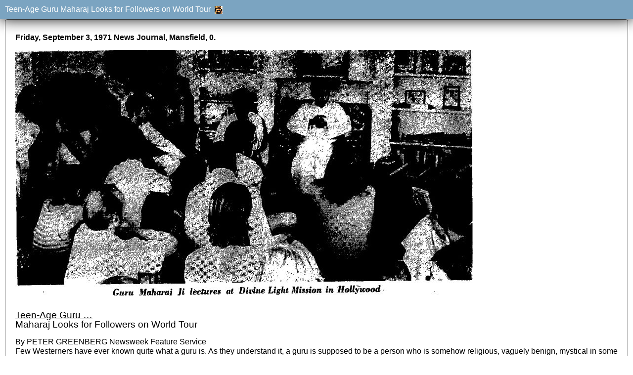

--- FILE ---
content_type: text/html
request_url: https://www.prem-rawat-bio.org/newspapers/1971/18272469.html
body_size: 1954
content:
<!doctype html><html lang="en"><head><meta charset="utf-8"><meta name="viewport" content="width=device-width"><meta name="keywords" content="maharaji,prem rawat,guru maharaj ji,knowledge,meditation,guru,Perfect Master"><script src="../../p7ehc/p7EHCscripts.js"></script><link href="../../p7affinity/p7affinity-1_06.css" rel="stylesheet" type="text/css"><link href="../../p7affinity/p7affinity_print.css" rel="stylesheet" type="text/css" media="print"><link href="https://fonts.googleapis.com/css?family=Open+Sans" rel="stylesheet" type="text/css"><link href="../../css/satsang.css" rel="stylesheet" type="text/css"><title>Teen-Age Guru Maharaj Looks for Followers on World Tour</title></head><body><div class="masthead"><span class="fcwhite">Teen-Age Guru Maharaj Looks for Followers on World Tour&nbsp;&nbsp;<a href="../../index.html"><img src="../../pr_head.ico" alt="Home Page" title="Home Page"></a></span></div><div class="top-navigation"></div><div class="content-wrapper"><div class="columns-wrapper"><div class="main-content"><div class="content">

<p><b>Friday, September 3, 1971 News Journal, Mansfield, 0.</b></p>

<p><img class="scalable" src="18272469.jpg" alt="Newspaper Article re Prem Rawat aka Guru Maharaj Ji"></p>
<h1><span class="u">Teen-Age Guru &hellip;</span><br>
Maharaj Looks for Followers on World Tour</h1>
<p>By PETER GREENBERG Newsweek Feature Service<br>
Few Westerners have ever known quite what a guru is. As they understand it, a guru is supposed to be a person who is somehow religious, vaguely benign, mystical in some way and probably comes from India.</p>
<p>Even this fumbling definition, however, leaves no room for a guru who announces his coming on a Trans World Airlines flight he calls his "silver steed," keeps a body-guard and an appointments secretary, marks his papers
"Top Sacred" and is only 13-years-old.</p>
<p>Yet Balyogeshwar Sri Sant Ji Maharaj fills that description exactly. And on top of it, he claims to have three million followers around the world, including 2,000 mahatmas in India who call him master. In fact, he is now
seeking more adherents on a three month international tour which began in Hollywood and is taking him to New York, Washington, Canada and South Africa before winding up with a large rally in London on Nov. 5.</p>
<p>As for Guru Maharaj Ji's approach, it can best be described as giving a whole new meaning to the phrase "no-nonsense." He recently sat barefoot in Hollywood's Divine Light Mission, which overlooks the Hollywood Bowl, in
a room decorated with dozens of poster-size photographs and color drawings of himself. At his feet sat 40 or 50 shoeless visitors, two mahatmas and his bodyguard, all wrapt in somewhat puzzled concentration on his answers
to their questions:</p>
<p>Maharaj (beginning): "The aim and purpose of my life is to spread the knowledge of the true nature of the soul to humanity as a whole."</p>

<p>Old gentleman (sitting cross-legged on the green carpet): "Then am I to regard you as the supreme mind of God and knowledge in this room?"</p>
<p>Maharaj (innocently) "Me? Judge it in your own way.&quot;</p>
<p>Second visitor (throwing himself on the carpet): "Give me the knowledge!"</p>
<p>Maharaj: "I can't answer materialistic requests. Man has reached the apex of material prosperity while grossly neglecting spiritual evolution!&quot;</p>
<p>Short - haired young man (yelling): "I'm tired of hearing theories! I want you to give me the knowledge, and I want it now!"</p>
<p>Maharaj: "Why? Are you going someplace?"</p>
<p>Unidentified man: "Any-one got a green Toyota? They're towing it away."</p>
<p>Maharaj (beckoning): "Gary, Gary, green Toyota."</p>
<p>To most of his Hollywood listeners, the 13-year-old gurus answers proved frustratingly difficult.</p>

<p>But it is not even clear just how the guru regards himself. He says he is spending his spare time writing a book which "will have the essence of all the scriptures," but he disclaims, somewhat ambiguously, that he is a
god.</p>
<p>"You'll give your devotion to God through me," he says. "I multiply it many times and then send it to Him."</p>
<p>When he is specifically asked whether or not he considers himself a human, however, he pauses, as though figuring out the answer. "Yes, I am a human," he says,. finally. "Hands bone, lungs. But guru is greater than God
because if you go to guru, guru will show you God."</p>
<p>Maharaj Ji's history has been largely supplied by himself. He says he is the son of an Indian holy man who died when the boy was eight. He claims he began meditating with his father at two and at six delivered entire spiritual discourses in English in his native town of Dehra Dun in northern India.</p>

<p><br><br></p>
</div></div></div></div><div class="footer"><div class="copyright"><a href="../../policy.html">Site Policy</a>&nbsp;re copyright<span class="fr"><a href="#">TO TOP</a></span></div></div></body></html>
